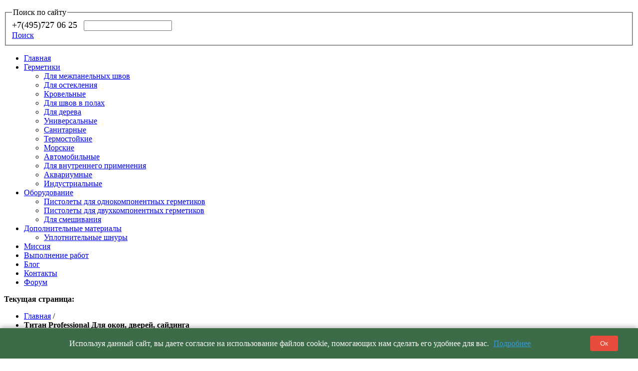

--- FILE ---
content_type: text/html; charset=UTF-8
request_url: http://vsegermetiki.ru/titan-professional-dlja-okon-dverej-sajdinga-636.html
body_size: 10997
content:
<!DOCTYPE html PUBLIC "-//W3C//DTD XHTML 1.0 Strict//EN" "http://www.w3.org/TR/xhtml1/DTD/xhtml1-strict.dtd">
<html xmlns="http://www.w3.org/1999/xhtml" xml:lang="ru" lang="ru">
<head>
<title>Титан Professional Для окон, дверей, сайдинга</title>
<meta http-equiv="Content-Type" content="text/html; charset=utf-8" />
<meta name="description" content="Герметик" />
<meta name="keywords" content="" />
<meta name="robots" content="INDEX,FOLLOW" />
<link rel="icon" href="http://vsegermetiki.ru/skin/frontend/default/hellocorporate/favicon.ico" type="image/x-icon" />
<link rel="shortcut icon" href="http://vsegermetiki.ru/skin/frontend/default/hellocorporate/favicon.ico" type="image/x-icon" />
<script type="text/javascript">
//<![CDATA[
    var BLANK_URL = 'http://vsegermetiki.ru/js/blank.html';
    var BLANK_IMG = 'http://vsegermetiki.ru/js/spacer.gif';
//]]>
</script>
<link rel="stylesheet" type="text/css" href="http://vsegermetiki.ru/js/calendar/calendar-win2k-1.css" />
<link rel="stylesheet" type="text/css" href="http://vsegermetiki.ru/skin/frontend/default/hellocorporate/css/reset.css" media="all" />
<link rel="stylesheet" type="text/css" href="http://vsegermetiki.ru/skin/frontend/default/hellocorporate/css/styles.css" media="all" />
<link rel="stylesheet" type="text/css" href="http://vsegermetiki.ru/skin/frontend/default/hellocorporate/css/clears.css" media="all" />
<link rel="stylesheet" type="text/css" href="http://vsegermetiki.ru/skin/frontend/default/default/aw_advancedmenu/basic.css" media="all" />
<link rel="stylesheet" type="text/css" href="http://vsegermetiki.ru/skin/frontend/default/default/aw_advancedmenu/vert_folding.css" media="all" />
<link rel="stylesheet" type="text/css" href="http://vsegermetiki.ru/skin/frontend/default/default/aw_blog/css/style.css" media="all" />
<link rel="stylesheet" type="text/css" href="http://vsegermetiki.ru/skin/frontend/default/default/my_ibanner/css/styles.css" media="all" />
<link rel="stylesheet" type="text/css" href="http://vsegermetiki.ru/skin/frontend/default/default/css/vertnav.css" media="all" />
<link rel="stylesheet" type="text/css" href="http://vsegermetiki.ru/skin/frontend/default/default/css/easytabs.css" media="all" />
<link rel="stylesheet" type="text/css" href="http://vsegermetiki.ru/skin/frontend/default/default/extradownloads/css/styles.css" media="all" />
<link rel="stylesheet" type="text/css" href="http://vsegermetiki.ru/skin/frontend/default/default/css/easylightbox.css" media="all" />
<link rel="stylesheet" type="text/css" href="http://vsegermetiki.ru/skin/frontend/default/hellocorporate/css/print.css" media="print" />
<script type="text/javascript" src="http://vsegermetiki.ru/js/my_ibanner/jquery.js"></script>
<script type="text/javascript" src="http://vsegermetiki.ru/js/my_ibanner/jquery.noconflict.js"></script>
<script type="text/javascript" src="http://vsegermetiki.ru/js/prototype/prototype.js"></script>
<script type="text/javascript" src="http://vsegermetiki.ru/js/prototype/validation.js"></script>
<script type="text/javascript" src="http://vsegermetiki.ru/js/scriptaculous/builder.js"></script>
<script type="text/javascript" src="http://vsegermetiki.ru/js/scriptaculous/effects.js"></script>
<script type="text/javascript" src="http://vsegermetiki.ru/js/scriptaculous/dragdrop.js"></script>
<script type="text/javascript" src="http://vsegermetiki.ru/js/scriptaculous/controls.js"></script>
<script type="text/javascript" src="http://vsegermetiki.ru/js/scriptaculous/slider.js"></script>
<script type="text/javascript" src="http://vsegermetiki.ru/js/varien/js.js"></script>
<script type="text/javascript" src="http://vsegermetiki.ru/js/varien/form.js"></script>
<script type="text/javascript" src="http://vsegermetiki.ru/js/varien/menu.js"></script>
<script type="text/javascript" src="http://vsegermetiki.ru/js/mage/translate.js"></script>
<script type="text/javascript" src="http://vsegermetiki.ru/js/mage/cookies.js"></script>
<script type="text/javascript" src="http://vsegermetiki.ru/js/aw_advancedmenu/vert_folding.js"></script>
<script type="text/javascript" src="http://vsegermetiki.ru/js/my_ibanner/jquery.pikachoose.js"></script>
<script type="text/javascript" src="http://vsegermetiki.ru/js/varien/product.js"></script>
<script type="text/javascript" src="http://vsegermetiki.ru/js/calendar/calendar.js"></script>
<script type="text/javascript" src="http://vsegermetiki.ru/js/calendar/lang/calendar-en.js"></script>
<script type="text/javascript" src="http://vsegermetiki.ru/js/calendar/calendar-setup.js"></script>
<script type="text/javascript" src="http://vsegermetiki.ru/skin/frontend/default/default/js/lightbox.js"></script>
<!--[if IE]>
<link rel="stylesheet" type="text/css" href="http://vsegermetiki.ru/skin/frontend/default/hellocorporate/css/styles-ie.css" media="all" />
<![endif]-->
<!--[if lt IE 7]>
<script type="text/javascript" src="http://vsegermetiki.ru/js/lib/ds-sleight.js"></script>
<script type="text/javascript" src="http://vsegermetiki.ru/js/varien/iehover-fix.js"></script>
<![endif]-->
<script type="text/javascript">var Translator = new Translate({"Please select an option.":"\u041f\u043e\u0436\u0430\u043b\u0443\u0439\u0441\u0442\u0430, \u0432\u044b\u0431\u0435\u0440\u0438\u0442\u0435 \u043e\u0434\u0438\u043d \u0432\u0430\u0440\u0438\u0430\u043d\u0442.","This is a required field.":"\u042d\u0442\u043e \u043f\u043e\u043b\u0435 \u043e\u0431\u044f\u0437\u0430\u0442\u0435\u043b\u044c\u043d\u043e \u0434\u043b\u044f \u0437\u0430\u043f\u043e\u043b\u043d\u0435\u043d\u0438\u044f.","Please enter a valid number in this field.":"\u041f\u043e\u0436\u0430\u043b\u0443\u0439\u0441\u0442\u0430, \u0432\u0432\u0435\u0434\u0438\u0442\u0435 \u0432 \u044d\u0442\u043e \u043f\u043e\u043b\u0435 \u0434\u0435\u0439\u0441\u0442\u0432\u0438\u0442\u0435\u043b\u044c\u043d\u043e\u0435 \u0447\u0438\u0441\u043b\u043e.","Please use numbers only in this field. please avoid spaces or other characters such as dots or commas.":"\u041f\u043e\u0436\u0430\u043b\u0443\u0439\u0441\u0442\u0430, \u0438\u0441\u043f\u043e\u043b\u044c\u0437\u0443\u0439\u0442\u0435 \u0432 \u044d\u0442\u043e\u043c \u043f\u043e\u043b\u0435 \u0442\u043e\u043b\u044c\u043a\u043e \u0446\u0438\u0444\u0440\u044b. \u0418\u0437\u0431\u0435\u0433\u0430\u0439\u0442\u0435 \u0438\u0441\u043f\u043e\u043b\u044c\u0437\u043e\u0432\u0430\u043d\u0438\u044f \u043f\u0440\u043e\u0431\u0435\u043b\u043e\u0432 \u0438 \u0434\u0440\u0443\u0433\u0438\u0445 \u0441\u0438\u043c\u0432\u043e\u043b\u043e\u0432, \u0432\u0440\u043e\u0434\u0435 \u0442\u043e\u0447\u043a\u0438 \u0438\u043b\u0438 \u0437\u0430\u043f\u044f\u0442\u043e\u0439.","Please use letters only (a-z) in this field.":"\u041f\u043e\u0436\u0430\u043b\u0443\u0439\u0441\u0442\u0430, \u0438\u0441\u043f\u043e\u043b\u044c\u0437\u0443\u0439\u0442\u0435 \u0432 \u044d\u0442\u043e\u043c \u043f\u043e\u043b\u0435 \u0442\u043e\u043b\u044c\u043a\u043e \u0431\u0443\u043a\u0432\u044b (a-z).","Please use only letters (a-z), numbers (0-9) or underscore(_) in this field, first character should be a letter.":"\u041f\u043e\u0436\u0430\u043b\u0443\u0439\u0441\u0442\u0430, \u0438\u0441\u043f\u043e\u043b\u044c\u0437\u0443\u0439\u0442\u0435 \u0432 \u044d\u0442\u043e\u043c \u043f\u043e\u043b\u0435 \u0442\u043e\u043b\u044c\u043a\u043e \u0431\u0443\u043a\u0432\u044b (a-z), \u0446\u0438\u0444\u0440\u044b (0-9) \u0438\u043b\u0438 \u043f\u043e\u0434\u0447\u0451\u0440\u043a\u0438\u0432\u0430\u043d\u0438\u044f(_). \u041f\u0435\u0440\u0432\u044b\u0439 \u0441\u0438\u043c\u0432\u043e\u043b \u0434\u043e\u043b\u0436\u0435\u043d \u0431\u044b\u0442\u044c \u0431\u0443\u043a\u0432\u043e\u0439.","Please use only letters (a-z) or numbers (0-9) only in this field. No spaces or other characters are allowed.":"\u041f\u043e\u0436\u0430\u043b\u0443\u0439\u0441\u0442\u0430, \u0438\u0441\u043f\u043e\u043b\u044c\u0437\u0443\u0439\u0442\u0435 \u0432 \u044d\u0442\u043e\u043c \u043f\u043e\u043b\u0435 \u0442\u043e\u043b\u044c\u043a\u043e \u0431\u0443\u043a\u0432\u044b (a-z) \u0438\u043b\u0438 \u0446\u0438\u0444\u0440\u044b (0-9). \u041f\u0440\u043e\u0431\u0435\u043b\u044b \u0438 \u0434\u0440\u0443\u0433\u0438\u0435 \u0441\u0438\u043c\u0432\u043e\u043b\u044b \u0437\u0430\u043f\u0440\u0435\u0449\u0435\u043d\u044b.","Please use only letters (a-z) or numbers (0-9) or spaces and # only in this field.":"\u041f\u043e\u0436\u0430\u043b\u0443\u0439\u0441\u0442\u0430, \u0438\u0441\u043f\u043e\u043b\u044c\u0437\u0443\u0439\u0442\u0435 \u0432 \u044d\u0442\u043e\u043c \u043f\u043e\u043b\u0435 \u0442\u043e\u043b\u044c\u043a\u043e \u0431\u0443\u043a\u0432\u044b (a-z), \u0446\u0438\u0444\u0440\u044b (0-9), \u043f\u0440\u043e\u0431\u0435\u043b\u044b \u0438\u043b\u0438 #.","Please enter a valid phone number. For example (123) 456-7890 or 123-456-7890.":"\u041f\u043e\u0436\u0430\u043b\u0443\u0439\u0441\u0442\u0430, \u0432\u0432\u0435\u0434\u0438\u0442\u0435 \u043f\u0440\u0430\u0432\u0438\u043b\u044c\u043d\u044b\u0439 \u043d\u043e\u043c\u0435\u0440 \u0442\u0435\u043b\u0435\u0444\u043e\u043d\u0430. \u041d\u0430\u043f\u0440\u0438\u043c\u0435\u0440 (123) 456-7890 \u0438\u043b\u0438 123-456-7890.","Please enter a valid date.":"\u041f\u043e\u0436\u0430\u043b\u0443\u0439\u0441\u0442\u0430, \u0432\u0432\u0435\u0434\u0438\u0442\u0435 \u0434\u0435\u0439\u0441\u0442\u0432\u0438\u0442\u0435\u043b\u044c\u043d\u0443\u044e \u0434\u0430\u0442\u0443.","Please enter a valid email address. For example johndoe@domain.com.":"\u041f\u043e\u0436\u0430\u043b\u0443\u0439\u0441\u0442\u0430, \u0432\u0432\u0435\u0434\u0438\u0442\u0435 \u0434\u0435\u0439\u0441\u0442\u0432\u0438\u0442\u0435\u043b\u044c\u043d\u044b\u0439 \u0430\u0434\u0440\u0435\u0441 \u044d\u043b\u0435\u043a\u0442\u0440\u043e\u043d\u043d\u043e\u0439 \u043f\u043e\u0447\u0442\u044b. \u041d\u0430\u043f\u0440\u0438\u043c\u0435\u0440 johndoe@domain.com.","Please enter 6 or more characters.":"\u041f\u043e\u0436\u0430\u043b\u0443\u0439\u0441\u0442\u0430, \u0432\u0432\u0435\u0434\u0438\u0442\u0435 6 \u0438\u043b\u0438 \u0431\u043e\u043b\u0435\u0435 \u0441\u0438\u043c\u0432\u043e\u043b\u043e\u0432.","Please make sure your passwords match.":"\u041f\u043e\u0436\u0430\u043b\u0443\u0439\u0441\u0442\u0430 \u0443\u0431\u0435\u0434\u0438\u0442\u0435\u0441\u044c, \u0447\u0442\u043e \u0432\u0430\u0448\u0438 \u043f\u0430\u0440\u043e\u043b\u0438 \u0441\u043e\u0432\u043f\u0430\u0434\u0430\u044e\u0442.","Please enter a valid URL. http:\/\/ is required":"\u041f\u043e\u0436\u0430\u043b\u0443\u0439\u0441\u0442\u0430, \u0432\u0432\u0435\u0434\u0438\u0442\u0435 \u043f\u0440\u0430\u0432\u0438\u043b\u044c\u043d\u044b\u0439 URL. \u041d\u0435 \u0437\u0430\u0431\u0443\u0434\u044c\u0442\u0435 http:\/\/","Please enter a valid URL. For example http:\/\/www.example.com or www.example.com":"\u041f\u043e\u0436\u0430\u043b\u0443\u0439\u0441\u0442\u0430, \u0432\u0432\u0435\u0434\u0438\u0442\u0435 \u043f\u0440\u0430\u0432\u0438\u043b\u044c\u043d\u044b\u0439 URL. \u041d\u0430\u043f\u0440\u0438\u043c\u0435\u0440, http:\/\/www.example.com \u0438\u043b\u0438 www.example.com","Please enter a valid social security number. For example 123-45-6789.":"\u041f\u043e\u0436\u0430\u043b\u0443\u0439\u0441\u0442\u0430, \u0432\u0432\u0435\u0434\u0438\u0442\u0435 \u043f\u0440\u0430\u0432\u0438\u043b\u044c\u043d\u044b\u0439 \u043d\u043e\u043c\u0435\u0440 \u0441\u043e\u0446\u0438\u0430\u043b\u044c\u043d\u043e\u0433\u043e \u0441\u0442\u0440\u0430\u0445\u043e\u0432\u0430\u043d\u0438\u044f. \u041d\u0430\u043f\u0440\u0438\u043c\u0435\u0440 123-45-6789.","Please enter a valid zip code. For example 90602 or 90602-1234.":"\u041f\u043e\u0436\u0430\u043b\u0443\u0439\u0441\u0442\u0430, \u0432\u0432\u0435\u0434\u0438\u0442\u0435 \u043f\u0440\u0430\u0432\u0438\u043b\u044c\u043d\u044b\u0439 \u043f\u043e\u0447\u0442\u043e\u0432\u044b\u0439 \u0438\u043d\u0434\u0435\u043a\u0441. \u041d\u0430\u043f\u0440\u0438\u043c\u0435\u0440, 9060 \u0438\u043b\u0438 90602-1234.","Please enter a valid zip code.":"\u041f\u043e\u0436\u0430\u043b\u0443\u0439\u0441\u0442\u0430, \u0432\u0432\u0435\u0434\u0438\u0442\u0435 \u043f\u0440\u0430\u0432\u0438\u043b\u044c\u043d\u044b\u0439 \u043f\u043e\u0447\u0442\u043e\u0432\u044b\u0439 \u0438\u043d\u0434\u0435\u043a\u0441.","Please use this date format: dd\/mm\/yyyy. For example 17\/03\/2006 for the 17th of March, 2006.":"\u041f\u043e\u0436\u0430\u043b\u0443\u0439\u0441\u0442\u0430, \u0438\u0441\u043f\u043e\u043b\u044c\u0437\u0443\u0439\u0442\u0435 \u0434\u043b\u044f \u0434\u0430\u0442\u044b \u0444\u043e\u0440\u043c\u0430\u0442: dd\/mm\/yyyy. \u041d\u0430\u043f\u0440\u0438\u043c\u0435\u0440, 17\/03\/2006 \u0434\u043b\u044f 17-\u0433\u043e \u043c\u0430\u0440\u0442\u0430 2006 \u0433\u043e\u0434\u0430.","Please enter a valid $ amount. For example $100.00.":"\u041f\u043e\u0436\u0430\u043b\u0443\u0439\u0441\u0442\u0430, \u0432\u0432\u0435\u0434\u0438\u0442\u0435 \u0441\u0443\u043c\u043c\u0443. \u041d\u0430\u043f\u0440\u0438\u043c\u0435\u0440, $100.00.","Please select one of the above options.":"\u041f\u043e\u0436\u0430\u043b\u0443\u0439\u0441\u0442\u0430, \u0432\u044b\u0431\u0435\u0440\u0438\u0442\u0435 \u043e\u0434\u0438\u043d \u0438\u0437 \u0432\u044b\u0448\u0435\u0443\u043a\u0430\u0437\u0430\u043d\u043d\u044b\u0445 \u0432\u0430\u0440\u0438\u0430\u043d\u0442\u043e\u0432.","Please select one of the options.":"\u041f\u043e\u0436\u0430\u043b\u0443\u0439\u0441\u0442\u0430, \u0432\u044b\u0431\u0435\u0440\u0438\u0442\u0435 \u043e\u0434\u0438\u043d \u0438\u0437 \u0432\u0430\u0440\u0438\u0430\u043d\u0442\u043e\u0432.","Please select State\/Province.":"\u041f\u043e\u0436\u0430\u043b\u0443\u0439\u0441\u0442\u0430, \u0432\u044b\u0431\u0435\u0440\u0438\u0442\u0435 \u0448\u0442\u0430\u0442\/\u043f\u0440\u043e\u0432\u0438\u043d\u0446\u0438\u044e.","Please enter valid password.":"\u041f\u043e\u0436\u0430\u043b\u0443\u0439\u0441\u0442\u0430, \u0432\u0432\u0435\u0434\u0438\u0442\u0435 \u043f\u0440\u0430\u0432\u0438\u043b\u044c\u043d\u044b\u0439 \u043f\u0430\u0440\u043e\u043b\u044c.","Please enter 6 or more characters. Leading or trailing spaces will be ignored.":"\u041f\u043e\u0436\u0430\u043b\u0443\u0439\u0441\u0442\u0430, \u0432\u0432\u0435\u0434\u0438\u0442\u0435 6 \u0438\u043b\u0438 \u0431\u043e\u043b\u0435\u0435 \u0441\u0438\u043c\u0432\u043e\u043b\u043e\u0432. \u041f\u0440\u043e\u0431\u0435\u043b\u044b \u043f\u0435\u0440\u0435\u0434 \u0438 \u043f\u043e\u0441\u043b\u0435 \u0441\u0438\u043c\u0432\u043e\u043b\u043e\u0432 \u0431\u0443\u0434\u0443\u0442 \u043f\u0440\u043e\u0438\u0433\u043d\u043e\u0440\u0438\u0440\u043e\u0432\u0430\u043d\u044b.","Please use letters only (a-z or A-Z) in this field.":"\u041f\u043e\u0436\u0430\u043b\u0443\u0439\u0441\u0442\u0430, \u0438\u0441\u043f\u043e\u043b\u044c\u0437\u0443\u0439\u0442\u0435 \u0432 \u044d\u0442\u043e\u043c \u043f\u043e\u043b\u0435 \u0442\u043e\u043b\u044c\u043a\u043e \u0431\u0443\u043a\u0432\u044b (a-z \u0438\u043b\u0438 A-Z).","Please enter a number greater than 0 in this field.":"\u041f\u043e\u0436\u0430\u043b\u0443\u0439\u0441\u0442\u0430, \u0432\u0432\u0435\u0434\u0438\u0442\u0435 \u0432 \u044d\u0442\u043e \u043f\u043e\u043b\u0435 \u0447\u0438\u0441\u043b\u043e \u0431\u043e\u043b\u044c\u0448\u0435 0.","Please enter a valid credit card number.":"\u041f\u043e\u0436\u0430\u043b\u0443\u0439\u0441\u0442\u0430, \u0432\u0432\u0435\u0434\u0438\u0442\u0435 \u0434\u0435\u0439\u0441\u0442\u0432\u0438\u0442\u0435\u043b\u044c\u043d\u044b\u0439 \u043d\u043e\u043c\u0435\u0440 \u043a\u0440\u0435\u0434\u0438\u0442\u043d\u043e\u0439 \u043a\u0430\u0440\u0442\u044b.","Please wait, loading...":"\u041f\u043e\u0436\u0430\u043b\u0443\u0439\u0441\u0442\u0430, \u043f\u043e\u0434\u043e\u0436\u0434\u0438\u0442\u0435, \u0438\u0434\u0435\u0442 \u0437\u0430\u0433\u0440\u0443\u0437\u043a\u0430...","Please choose to register or to checkout as a guest":"\u041f\u043e\u0436\u0430\u043b\u0443\u0439\u0441\u0442\u0430, \u0441\u0434\u0435\u043b\u0430\u0439\u0442\u0435 \u0432\u044b\u0431\u043e\u0440: \u0437\u0430\u0440\u0435\u0433\u0438\u0441\u0442\u0440\u0438\u0440\u043e\u0432\u0430\u0442\u044c\u0441\u044f \u0438\u043b\u0438 \u043e\u0444\u043e\u0440\u043c\u0438\u0442\u044c \u0437\u0430\u043a\u0430\u0437 \u0431\u0435\u0437 \u0440\u0435\u0433\u0438\u0441\u0442\u0440\u0430\u0446\u0438\u0438 \u043d\u0430 \u0441\u0430\u0439\u0442\u0435","Error: Passwords do not match":"\u041e\u0448\u0438\u0431\u043a\u0430: \u041f\u0430\u0440\u043e\u043b\u0438 \u043d\u0435 \u0441\u043e\u0432\u043f\u0430\u0434\u0430\u044e\u0442","Please specify shipping method.":"\u041f\u043e\u0436\u0430\u043b\u0443\u0439\u0441\u0442\u0430, \u0443\u043a\u0430\u0436\u0438\u0442\u0435 \u043c\u0435\u0442\u043e\u0434 \u0434\u043e\u0441\u0442\u0430\u0432\u043a\u0438.","Please specify payment method.":"\u041f\u043e\u0436\u0430\u043b\u0443\u0439\u0441\u0442\u0430, \u0443\u043a\u0430\u0436\u0438\u0442\u0435 \u043c\u0435\u0442\u043e\u0434 \u043e\u043f\u043b\u0430\u0442\u044b.","Credit card number doesn't match credit card type":"Credit card number does not match credit card type","Please use only letters (a-z or A-Z), numbers (0-9) or underscore(_) in this field, first character should be a letter.":"Please use only letters (a-z or A-Z), numbers (0-9) or underscores (_) in this field, first character must be a letter.","Your session has been expired, you will be relogged in now.":"\u0421\u0440\u043e\u043a \u0432\u0430\u0448\u0435\u0433\u043e \u0441\u0435\u0430\u043d\u0441\u0430 \u0438\u0441\u0442\u0451\u043a. \u0412\u044b \u0431\u0443\u0434\u0435\u0442\u0435 \u043f\u0435\u0440\u0435\u043d\u0430\u043f\u0440\u0430\u0432\u043b\u0435\u043d\u044b \u043d\u0430 \u0444\u043e\u0440\u043c\u0443 \u0430\u0432\u0442\u043e\u0440\u0438\u0437\u0430\u0446\u0438\u0438.","Incorrect credit card expiration date":"\u041d\u0435\u0432\u0435\u0440\u043d\u0430\u044f \u0434\u0430\u0442\u0430 \u0438\u0441\u0442\u0435\u0447\u0435\u043d\u0438\u044f \u0441\u0440\u043e\u043a\u0430 \u0434\u0435\u0439\u0441\u0442\u0432\u0438\u044f \u0440\u0430\u0441\u0447\u0451\u0442\u043d\u043e\u0439 \u043a\u0430\u0440\u0442\u044b"});</script></head>
<body class=" catalog-product-view product-titan-professional-dlja-okon-dverej-sajdinga">
<div class="wrapper">
    <div class="page">
        <div class="header-container"><div class="header">
<!-- <div class="conditions">
<div class="links-left"><p></p></div>
<div class="links"><ul>
<li><a href="#">Our Services</a></li>
<li><a href="#">Terms &amp; Conditions</a></li>
<li><a href="#">Privacy Policy</a></li>
<li><a href="#">Contact Us</a></li>
</ul></div></div> -->
    <div id="logo" class="logo" title="" style="background-image:url(http://vsegermetiki.ru/skin/frontend/default/hellocorporate/images/logo-ger.png);"><a href="http://vsegermetiki.ru/"></a></div>
	<div class="shipping-free"></div>
    <p class="welcome-msg"></p>
    
        <form id="search_mini_form" action="http://vsegermetiki.ru/catalogsearch/result/" method="get">
<fieldset class="form-search">
    <legend>Поиск по сайту</legend>
    <font size=4> +7(495)727 06 25 </font>&nbsp;&nbsp;<input id="search" type="text" class="input-text" name="q" value="" />
<!--    <button type="submit" class="button"><span>Поиск</span></button>-->
    <div class="search-button"><a href="#" onclick="$('search_mini_form').submit(); return false;"><span>Поиск</span></a></div>
    <div class="clear"></div>
    <div id="search_autocomplete" class="search-autocomplete"></div>
    <script type="text/javascript">
    //<![CDATA[
        var searchForm = new Varien.searchForm('search_mini_form', 'search', 'Введите запрос...');
        searchForm.initAutocomplete('http://vsegermetiki.ru/catalogsearch/ajax/suggest/', 'search_autocomplete');
    //]]>
    </script>
</fieldset>
</form>
</div>
<ul id="nav">
    <li id="first"><a href="http://vsegermetiki.ru/">Главная</a></li>
        <li class="level0 nav-1 parent" onmouseover="toggleMenu(this,1)" onmouseout="toggleMenu(this,0)">
<a href="http://vsegermetiki.ru/germetiki">
<span>Герметики</span>
</a>
<ul class="level0">
<li class="level1 nav-1-1 first">
<a href="http://vsegermetiki.ru/germetiki/mezhpanelnie-svy">
<span>Для межпанельных швов</span>
</a>
</li><li class="level1 nav-1-2">
<a href="http://vsegermetiki.ru/germetiki/osteklenie">
<span>Для остекления</span>
</a>
</li><li class="level1 nav-1-3">
<a href="http://vsegermetiki.ru/germetiki/krovelnie-germetiki">
<span>Кровельные</span>
</a>
</li><li class="level1 nav-1-4">
<a href="http://vsegermetiki.ru/germetiki/germetiki-svy-v-polah">
<span>Для швов в полах</span>
</a>
</li><li class="level1 nav-1-5">
<a href="http://vsegermetiki.ru/germetiki/germetiki-dlya-dereva">
<span>Для дерева</span>
</a>
</li><li class="level1 nav-1-6">
<a href="http://vsegermetiki.ru/germetiki/universalnye-germetiki">
<span>Универсальные</span>
</a>
</li><li class="level1 nav-1-7">
<a href="http://vsegermetiki.ru/germetiki/sanitarnye">
<span>Санитарные</span>
</a>
</li><li class="level1 nav-1-8">
<a href="http://vsegermetiki.ru/germetiki/termostoykie">
<span>Термостойкие</span>
</a>
</li><li class="level1 nav-1-9">
<a href="http://vsegermetiki.ru/germetiki/morskie">
<span>Морские</span>
</a>
</li><li class="level1 nav-1-10">
<a href="http://vsegermetiki.ru/germetiki/avtomobilnye">
<span>Автомобильные</span>
</a>
</li><li class="level1 nav-1-11">
<a href="http://vsegermetiki.ru/germetiki/vnutrennie">
<span>Для внутреннего применения</span>
</a>
</li><li class="level1 nav-1-12">
<a href="http://vsegermetiki.ru/germetiki/aqarium">
<span>Аквариумные</span>
</a>
</li><li class="level1 nav-1-13 last">
<a href="http://vsegermetiki.ru/germetiki/industrialnye">
<span>Индустриальные</span>
</a>
</li>
</ul>
</li>        <li class="level0 nav-2 parent" onmouseover="toggleMenu(this,1)" onmouseout="toggleMenu(this,0)">
<a href="http://vsegermetiki.ru/oborudovanie">
<span>Оборудование</span>
</a>
<ul class="level0">
<li class="level1 nav-2-1 first">
<a href="http://vsegermetiki.ru/oborudovanie/nanesenie-odnokompanentnyh">
<span>Пистолеты для однокомпонентных герметиков</span>
</a>
</li><li class="level1 nav-2-2">
<a href="http://vsegermetiki.ru/oborudovanie/nanesenie-dvuhkompanentnyh">
<span>Пистолеты для двухкомпонентных герметиков</span>
</a>
</li><li class="level1 nav-2-3 last">
<a href="http://vsegermetiki.ru/oborudovanie/dlya-smeshivania">
<span>Для смешивания</span>
</a>
</li>
</ul>
</li>        <li class="level0 nav-3 parent" onmouseover="toggleMenu(this,1)" onmouseout="toggleMenu(this,0)">
<a href="http://vsegermetiki.ru/dop-materialy">
<span>Дополнительные материалы</span>
</a>
<ul class="level0">
<li class="level1 nav-3-1 first last">
<a href="http://vsegermetiki.ru/dop-materialy/uplotnitelnue-shnury">
<span>Уплотнительные шнуры</span>
</a>
</li>
</ul>
</li>        <li class="level0 nav-http:--vsegermetiki.ru-mission first">
<a href="http://vsegermetiki.ru/mission"><span>Миссия</span></a>
</li>
<li class="level0 nav-http:--vsegermetiki.ru-vipolnenie_rabot">
<a href="http://vsegermetiki.ru/vipolnenie_rabot"><span>Выполнение работ</span></a>
</li>
<li class="level0 nav-http:--vsegermetiki.ru-blog">
<a href="http://vsegermetiki.ru/blog"><span>Блог</span></a>
</li>
<li class="level0 nav-contact">
<a href="contact"><span>Контакты</span></a>
</li>
<li class="level0 nav-http:--forum.vsegermetiki.ru- last">
<a href="http://forum.vsegermetiki.ru/"  target="_blank"><span>Форум</span></a>
</li>
        </ul>
</div>
		            
<div class="breadcrumbs">

<div class="crumbs">
    <strong>Текущая страница:</strong>
    <ul>
                    <li class="home">
                            <a href="http://vsegermetiki.ru/" title="Перейти на главную страницу">Главная</a>
                                        <span>/ </span>
                        </li>
                    <li class="product">
                            <strong>Титан Professional Для окон, дверей, сайдинга  </strong>
                                    </li>
            </ul>
</div>      <!-- <div class="toplinks"><ul>
            <li class="first"><a href="http://vsegermetiki.ru/customer/account/" title="Моя учётная запись" >Моя учётная запись</a></li>
            <li><a href="http://vsegermetiki.ru/checkout/cart/" title="Моя корзина" class="top-link-cart">Моя корзина</a></li>
            <li><a href="http://vsegermetiki.ru/checkout/" title="Оформить" class="top-link-checkout">Оформить</a></li>
            <li class="last"><a href="http://vsegermetiki.ru/customer/account/login/" title="Войти" >Войти</a></li>
    </ul>
</div> -->
    <div style="clear: both;"></div>
</div>

        <div class="main col2-right-layout">
            <div class="col-right sidebar">


<!-- Is Empty AW Advanced Menu Block --><div class="block block-cart">
        <div class="block-title">
        <h2>Моя корзина</h2>
    </div>
    <div class="block-content">
                        <p>В корзина нет наименований</p>
        </div>
</div>
<script type="text/javascript">
//<![CDATA[
    function validatePollAnswerIsSelected()
    {
        var options = $$('input.poll_vote');
        for( i in options ) {
            if( options[i].checked == true ) {
                return true;
            }
        }
        return false;
    }
//]]>
</script>
<div class="block block-poll">
    <div class="block-title">
        <h2>Опрос</h2>
    </div>
    <form id="pollForm" action="http://vsegermetiki.ru/poll/vote/add/poll_id/3/" method="post" onsubmit="return validatePollAnswerIsSelected();">
    <fieldset class="block-content">
        <legend>Опрос</legend>
        <h3>Лучший герметик для межпанельных швов</h3>
                <ol>
                        <li>
                <input type="radio" name="vote" class="radio poll_vote" id="vote_9" value="9" />
                <span class="label"><label for="vote_9">Силиконовый</label></span>
            </li>
                        <li>
                <input type="radio" name="vote" class="radio poll_vote" id="vote_10" value="10" />
                <span class="label"><label for="vote_10">Полиуретановый</label></span>
            </li>
                        <li>
                <input type="radio" name="vote" class="radio poll_vote" id="vote_11" value="11" />
                <span class="label"><label for="vote_11">Тиоколовый</label></span>
            </li>
                        <li>
                <input type="radio" name="vote" class="radio poll_vote" id="vote_12" value="12" />
                <span class="label"><label for="vote_12">Полиуретановый двухкомпонентный</label></span>
            </li>
                    </ol>
                <div class="actions">
            <button type="submit" class="button"><span>Голосовать</span></button>
        </div>
    </fieldset>
    </form>
</div>
</div>
            <div class="col-main">
                                
<!-- Is Empty AW Advanced Menu Block --><script type="text/javascript">
    var optionsPrice = new Product.OptionsPrice([]);
</script>
<div id="messages_product_view"></div>
<div class="product-view">
    <div class="product-essential">
    <form action="http://vsegermetiki.ru/checkout/cart/add/uenc/aHR0cDovL3ZzZWdlcm1ldGlraS5ydS90aXRhbi1wcm9mZXNzaW9uYWwtZGxqYS1va29uLWR2ZXJlai1zYWpkaW5nYS02MzYuaHRtbA,,/product/636/" method="post" id="product_addtocart_form">
        <div class="no-display">
            <input type="hidden" name="product" value="636" />
            <input type="hidden" name="related_product" id="related-products-field" value="" />
        </div>

        <div class="product-shop">
            <div class="product-name">
                <h1>Титан Professional Для окон, дверей, сайдинга  </h1>
            </div>

                            <p class="email-friend"><a href="http://vsegermetiki.ru/sendfriend/product/send/id/636/">Отправить другу</a></p>
            
                <p><a href="http://vsegermetiki.ru/review/product/list/id/636/#review-form">Разместите первым отзыв для этого товара</a></p>
                        
    <p class="availability">Доступность: <span class="in-stock">Есть в наличии</span></p>






        
    <div class="price-box">
                                                            <span class="regular-price" id="product-price-636"><span class="price">175,00 руб.</span></span>
                        
        </div>

            

                            <div class="add-to-box">
                                            

    <fieldset class="add-to-cart">
        <legend>Добавить товары в корзину</legend>
                <label for="qty">Кол-во:</label>
        <input type="text" class="input-text qty" name="qty" id="qty" maxlength="12" value="" />
                <button class="button" onclick="productAddToCartForm.submit()"><span>Добавить в корзину</span></button>
    </fieldset>
                                        
<ul class="add-to-links">
    <li><a href="http://vsegermetiki.ru/wishlist/index/add/product/636/">Добавить в лист пожеланий</a></li>
    <li><span class="separator">|</span> <a href="http://vsegermetiki.ru/catalog/product_compare/add/product/636/uenc/aHR0cDovL3ZzZWdlcm1ldGlraS5ydS90aXRhbi1wcm9mZXNzaW9uYWwtZGxqYS1va29uLWR2ZXJlai1zYWpkaW5nYS02MzYuaHRtbA,,/">Добавить в сравнение</a></li>
</ul>                </div>
            
                            <div class="short-description">
                    <h2>Краткая информация</h2>
                    <div class="std">Герметик</div>
                </div>
            	        
            
            
        </div>

        <div class="product-img-box">
            

<p class="product-image-zoom">
    <img id="image" src="http://vsegermetiki.ru/media/catalog/product/cache/1/image/9df78eab33525d08d6e5fb8d27136e95/t/y/tytan_3_1_1_1_1_1_1_1_1_1_1_1_1_1_1_1_1_1_1_1_2_1_1_1_1_1_1_1_1.jpg" alt="Титан Professional Для окон, дверей, сайдинга  " title="Титан Professional Для окон, дверей, сайдинга  " /></p>
<p class="a-center" id="track_hint">Двойной щелчок по изображению для просмотра в полный размер</p>

<div class="image-zoom" id="track_outer">
    <img id="zoom_out" src="http://vsegermetiki.ru/skin/frontend/default/hellocorporate/images/slider_btn_zoom_out.gif" alt="Уменьшить" class="btn-zoom-out" />
    <div id="track">
        <div id="handle"></div>
    </div>
    <img id="zoom_in" src="http://vsegermetiki.ru/skin/frontend/default/hellocorporate/images/slider_btn_zoom_in.gif" alt="Увеличить" class="btn-zoom-in" />
</div>
<script type="text/javascript">
    Event.observe(window, 'load', function() {
        product_zoom = new Product.Zoom('image', 'track', 'handle', 'zoom_in', 'zoom_out', 'track_hint');
    });
</script>


<div class="more-views">
    <h4>Больше изображений</h4>
    <ul>
    	    <li>
        <a href="http://vsegermetiki.ru/media/catalog/product/cache/1/image/500x500/9df78eab33525d08d6e5fb8d27136e95/t/y/tytan_3_1_1_1_1_1_1_1_1_1_1_1_1_1_1_1_1_1_1_1_2_1_1_1_1_1_1_1_1.jpg" 
            rel="lightbox[rotation]" 
            title=""
            onclick="return false;"
        ><img src="http://vsegermetiki.ru/media/catalog/product/cache/1/thumbnail/60x60/9df78eab33525d08d6e5fb8d27136e95/t/y/tytan_3_1_1_1_1_1_1_1_1_1_1_1_1_1_1_1_1_1_1_1_2_1_1_1_1_1_1_1_1.jpg" alt=""
        /></a>
    </li>
        </ul>
</div>

<script type="text/javascript">
function initLightbox(){
    new Lightbox({
        fileLoadingImage: 'http://vsegermetiki.ru/skin/frontend/default/default/images/lightbox/loading.gif',
        fileBottomNavCloseImage: 'http://vsegermetiki.ru/skin/frontend/default/default/images/lightbox/closelabel.gif',
        overlayOpacity: 0.8,
        animate: 1,
        resizeSpeed: 7,
        borderSize: 10,
        labelImage: 'Image',
        labelOf: 'of'
    });
}


if (Prototype.Browser.IE) {
    Event.observe(window, 'load', function(){ //KB927917 fix
        initLightbox();
    });
} else {
    document.observe("dom:loaded", function(){
        initLightbox();
    });
}
</script>        </div>

        <div class="clearer"></div>
            </form>
    <script type="text/javascript">
    //<![CDATA[
            var productAddToCartForm = new VarienForm('product_addtocart_form');
            productAddToCartForm.submit = function(){
                    if (this.validator.validate()) {
                            this.form.submit();
                    }
            }.bind(productAddToCartForm);
    //]]>
    </script>
    </div>

    <div class="product-collateral">
        	        <div class="std">
    Герметик</div>
                                    <div class="tags">
    <h3>Метки товара</h3>
        <form id="addTagForm" action="http://vsegermetiki.ru/tag/index/save/product/636/uenc/aHR0cDovL3ZzZWdlcm1ldGlraS5ydS90aXRhbi1wcm9mZXNzaW9uYWwtZGxqYS1va29uLWR2ZXJlai1zYWpkaW5nYS02MzYuaHRtbA,,/" method="get">
        <fieldset class="form-add-tags">
            <label for="productTagName">Добавьте ваши метки:</label>
            <div class="input-box">
                <input type="text" class="input-text required-entry" name="productTagName" id="productTagName" />
            </div>
            <button class="button" onclick="submitTagForm()"><span>Добавить метки</span></button>
            <p>Используйте пробелы для отделения меток. Используйте одинарные кавычки (') для фраз.</p>
        </fieldset>
    </form>
    <script type="text/javascript">
    //<![CDATA[
        var addTagFormJs = new VarienForm('addTagForm');
        function submitTagForm(){
            if(addTagFormJs.validator.validate()) {
                addTagFormJs.form.submit();
            }
        }
    //]]>
    </script>
</div>
    <ul class="tabs">
                    	            <li id="product_tabs_additional_tabbed" class="active first"><a href="#">Подробная информация</a></li>
                                                    	            <li id="product_tabs_review_tabbed" ><a href="#">Отзывы</a></li>
                                    </ul>
<div class="padder">
                        <div id="product_tabs_additional_tabbed_contents"><div class="box-collateral box-additional">
    <table class="data-table" id="product-attribute-specs-table">
        <col width="25%" />
        <col />
        <tbody>
                    <tr>
                <th class="label">Основа</th>
                <td class="data">Силикон нейтральный </td>
            </tr>
                    <tr>
                <th class="label">Марка</th>
                <td class="data">Титан</td>
            </tr>
                    <tr>
                <th class="label">Упаковка, мл</th>
                <td class="data">600,0</td>
            </tr>
                    <tr>
                <th class="label">Удобство нанесения (по 5-бальной шкале)</th>
                <td class="data">Нет</td>
            </tr>
                    <tr>
                <th class="label">Страна производства</th>
                <td class="data">Польша</td>
            </tr>
                    <tr>
                <th class="label">Стоимость еденицы объема с учетом сухого остатка, руб/см³</th>
                <td class="data">0,31</td>
            </tr>
                    <tr>
                <th class="label">Стойкость к УФ</th>
                <td class="data">Нет данных</td>
            </tr>
                    <tr>
                <th class="label">Влажность основания при нанесении</th>
                <td class="data">Сухое</td>
            </tr>
                    <tr>
                <th class="label">Способ нанесения</th>
                <td class="data">Пистолет</td>
            </tr>
                    <tr>
                <th class="label">Возможность ремонта</th>
                <td class="data">нет</td>
            </tr>
                    <tr>
                <th class="label">Возможность окрашивания строительными красками</th>
                <td class="data">нет</td>
            </tr>
                    <tr>
                <th class="label">Стойкость к агрессивным средам в концентрации 10%</th>
                <td class="data">Нет</td>
            </tr>
                </tbody>
    </table>
    <script type="text/javascript">decorateTable('product-attribute-specs-table')</script>
</div>
</div>
                                                        <div id="product_tabs_review_tabbed_contents">

<br/>

<form action="http://vsegermetiki.ru/review/product/post/id/636/" method="post" id="review-form">
    <fieldset class="add-review">
        <h3>Напишите ваш собственный отзыв</h3>
        <h4 class="product-name">Ваш отзыв для: <span>Титан Professional Для окон, дверей, сайдинга  </span></h4>
                <ul class="form-list">
            <li>
                <label for="nickname_field">Псевдоним пользователя <span class="required">*</span></label><br />
                <input type="text" name="nickname" id="nickname_field" class="input-text required-entry" value="" />
            </li>
            <li>
                <label for="summary_field">Название вашего отзыва (основная мысль) <span class="required">*</span></label><br />
                <input type="text" name="title" id="summary_field" class="input-text required-entry" value="" />
            </li>
            <li>
                <label for="review_field">Отзыв <span class="required">*</span></label><br />
                <textarea name="detail" id="review_field" cols="5" rows="3" class="required-entry"></textarea>
            </li>
        </ul>
        <div class="buttons-set">
            <button type="submit" class="button"><span>Добавить отзыв</span></button>
        </div>
        </fieldset>
</form>
<script type="text/javascript">
//<![CDATA[
    var dataForm = new VarienForm('review-form');
    Validation.addAllThese(
    [
           ['validate-rating', 'Пожалуйста, выберите значение для каждой оценки', function(v) {
                var trs = $('product-review-table').getElementsBySelector('tr');
                var inputs;
                var error = 1;

                for( var j=0; j < trs.length; j++ ) {
                    var tr = trs[j];
                    if( j > 0 ) {
                        inputs = tr.getElementsBySelector('input');

                        for( i in inputs ) {
                            if( inputs[i].checked == true ) {
                                error = 0;
                            }
                        }

                        if( error == 1 ) {
                            return false;
                        } else {
                            error = 1;
                        }
                    }
                }
                return true;
            }]
    ]
    );
//]]>
</script>
 

</div>
                                    </div>
<script type="text/javascript">
Varien.Tabs = Class.create();
Varien.Tabs.prototype = {
  initialize: function(selector) {
    var self=this;
    $$(selector+' a').each(this.initTab.bind(this));
  },

  initTab: function(el) {
      el.href = 'javascript:void(0)';
      if ($(el.parentNode).hasClassName('active')) {
        this.showContent(el);
      }
      el.observe('click', this.showContent.bind(this, el));
  },

  showContent: function(a) {
    var li = $(a.parentNode), ul = $(li.parentNode);
    ul.select('li', 'ol').each(function(el){
      var contents = $(el.id+'_contents');
      if (el==li) {
        el.addClassName('active');
        contents.show();
      } else {
        el.removeClassName('active');
        contents.hide();
      }
    });
  }
}
new Varien.Tabs('.tabs');
</script>
    </div>
</div>
            </div>
        </div>
        <div class="footer">﻿<div class="footer-links"> <div style="float: left"><ul>
<li><a href="http://vsegermetiki.ru/about-magento-demo-store">О нас</a></li>
<li class="last"><a href="http://vsegermetiki.ru/customer-service">Бонусы при регистрации</a></li>
<li class="last"><a title="рейтинг портала" href="rating_portal">Рейтинг портала</a></li>
</ul></div><div style="float: right;"><ul>
            <li class="first"><a href="http://vsegermetiki.ru/catalog/seo_sitemap/category/" title="Карта сайта" >Карта сайта</a></li>
            <li><a href="http://vsegermetiki.ru/catalogsearch/term/popular/" title="Критерии поиска" >Критерии поиска</a></li>
            <li><a href="http://vsegermetiki.ru/catalogsearch/advanced/" title="Расширеный поиск" >Расширеный поиск</a></li>
            <li><a href="http://vsegermetiki.ru/contacts/" title="Связаться с нами" >Связаться с нами</a></li>
            <li><a href="http://vsegermetiki.ru/rss/" title="Тестирование RSS" class="link-feed">RSS</a></li>
            <li class="last"><a href="http://vsegermetiki.ru/blog/" title="Блог" >Блог</a></li>
    </ul>
</div><div class="clear"></div></div>
    <div class="footer-newsletter"></div>
	<div class="footer-payment"><font size=2> +7(495)727 06 25 </font>&nbsp;|&nbsp;<font size=2>e-mail: <a href="mailto:info@vsegermetiki.ru">info@vsegermetiki.ru</a></font></div></div>
        <div class="copyright">
            <address>© 2010 - 2015</address>
        </div>


<!--
<script type="text/javascript" src="/callme/jquery.min.js"></script>
<script type="text/javascript">
     jQuery.noConflict();
 </script>
<script type="text/javascript" src="/callme/jquery.storage.js"></script>
<script type="text/javascript" src="/callme/callme.js"></script>
<div id="callme"><input type="button" id="viewform" /></div>
<div id="callmeform" class="hide-off"><div id="cme_cls"></div><h6>Заказать обратный звонок</h6>
<table cellpadding="0" cellspacing="0">
<tr><td>Ваше имя</td></tr>
<tr><td><input class="txt" type="text" maxlength="150" id="cname" value="" /></td></tr>
<tr><td>Телефон</td></tr>
<tr><td><input class="txt" type="text" maxlength="150" value="+7" id="cphone" /></td></tr>
<tr><td>Вопрос или комментарий</td></tr>
<tr><td><input class="txt" type="text" maxlength="1000" id="ccmnt" /></td></tr>
<tr><td>
<input class="btn" type="button" value="Перезвоните мне"></td>
</tr>
</table>
<div id="callme_result"></div>
</div>

-->


<!-- Yandex.Metrika counter -->
<script type="text/javascript">
(function (d, w, c) {
    (w[c] = w[c] || []).push(function() {
        try {
            w.yaCounter20208130 = new Ya.Metrika({id:20208130,
                    webvisor:true,
                    clickmap:true,
                    trackLinks:true,
                    accurateTrackBounce:true});
        } catch(e) { }
    });

    var n = d.getElementsByTagName("script")[0],
        s = d.createElement("script"),
        f = function () { n.parentNode.insertBefore(s, n); };
    s.type = "text/javascript";
    s.async = true;
    s.src = (d.location.protocol == "https:" ? "https:" : "http:") + "//mc.yandex.ru/metrika/watch.js";

    if (w.opera == "[object Opera]") {
        d.addEventListener("DOMContentLoaded", f, false);
    } else { f(); }
})(document, window, "yandex_metrika_callbacks");
</script>
<noscript><div><img src="//mc.yandex.ru/watch/20208130" style="position:absolute; left:-9999px;" alt="" /></div></noscript>
<!-- /Yandex.Metrika counter -->


<div id="cookie-notification" style="display: none; position: fixed; bottom: 0; left: 0; right: 0; background: #3c6b47; color: white; padding: 15px; text-align: center; z-index: 9999; box-shadow: 0 -2px 10px rgba(0,0,0,0.3);">
    <div style="max-width: 1200px; margin: 0 auto; display: flex; align-items: center; justify-content: space-between; flex-wrap: wrap;">
        <span style="flex: 1; margin-right: 20px;">
            Используя данный сайт, вы даете согласие на использование файлов cookie, помогающих нам сделать его удобнее для вас. 
            <a href="http://vsegermetiki.ru/cookie-policy" style="color: #3498db; text-decoration: underline; margin-left: 5px;">Подробнее</a>
        </span>
        <button id="cookie-accept" style="background: #e74c3c; color: white; border: none; padding: 8px 20px; border-radius: 4px; cursor: pointer; white-space: nowrap;">Ок</button>
    </div>
</div>

<script>
document.addEventListener('DOMContentLoaded', function() {
    // Проверяем, не соглашался ли уже пользователь с cookies
    if (!document.cookie.includes('cookies_accepted=true')) {
        // Показываем уведомление через небольшую задержку
        setTimeout(function() {
            var cookieNotification = document.getElementById('cookie-notification');
            if (cookieNotification) {
                cookieNotification.style.display = 'block';
            }
        }, 1000);
    }

    // Обработчик кнопки "Ок"
    var acceptButton = document.getElementById('cookie-accept');
    if (acceptButton) {
        acceptButton.addEventListener('click', function() {
            // Устанавливаем cookie на 1 год
            var date = new Date();
            date.setFullYear(date.getFullYear() + 1);
            document.cookie = 'cookies_accepted=true; expires=' + date.toUTCString() + '; path=/';
            
            // Скрываем уведомление
            var cookieNotification = document.getElementById('cookie-notification');
            if (cookieNotification) {
                cookieNotification.style.display = 'none';
            }
        });
    }
});
</script></div>
        
<!-- BEGIN GOOGLE ANALYTICS CODE -->
<script type="text/javascript">
//<![CDATA[
    (function() {
        var ga = document.createElement('script'); ga.type = 'text/javascript'; ga.async = true;
        ga.src = ('https:' == document.location.protocol ? 'https://ssl' : 'http://www') + '.google-analytics.com/ga.js';
        (document.getElementsByTagName('head')[0] || document.getElementsByTagName('body')[0]).appendChild(ga);
    })();

    var _gaq = _gaq || [];
    _gaq.push(["_setAccount", "UA-24021294-1"]);
    _gaq.push(["_trackPageview", "/titan-professional-dlja-okon-dverej-sajdinga-636.html"]);
//]]>
</script>
<!-- END GOOGLE ANALYTICS CODE -->
            </div>
</div>
</body>
</html>